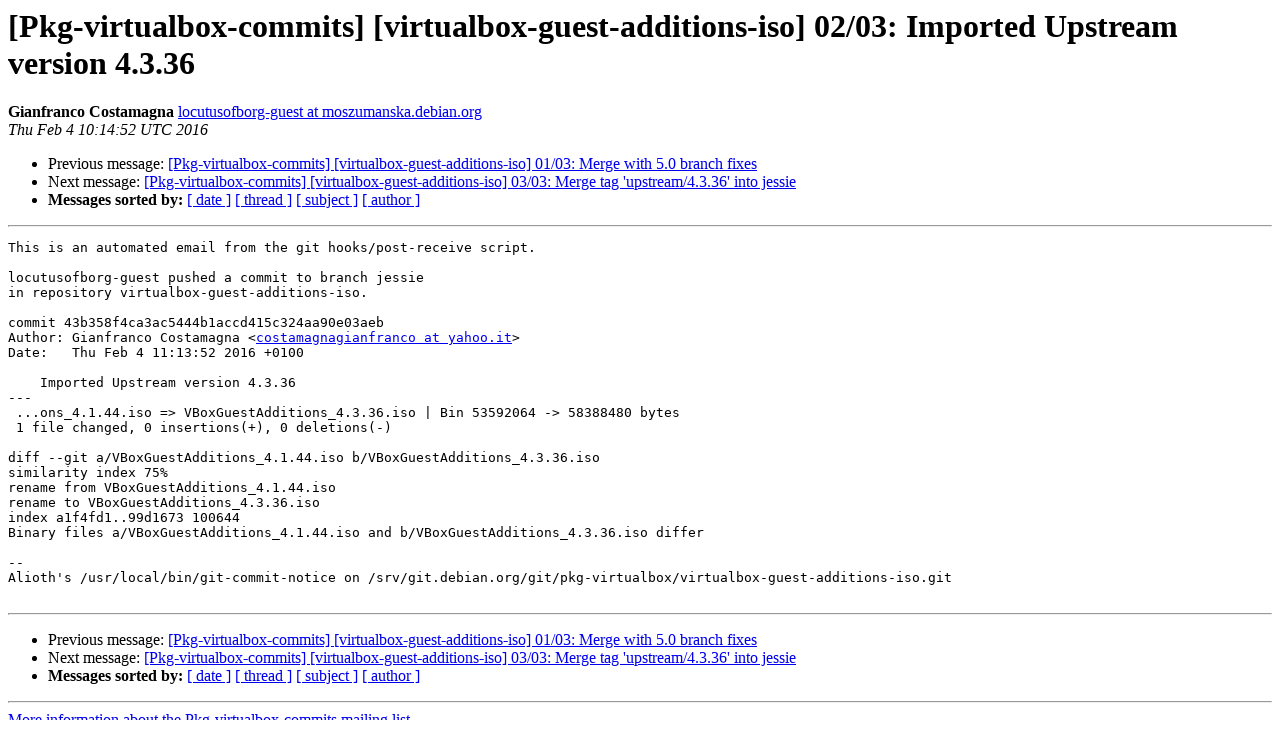

--- FILE ---
content_type: text/html
request_url: https://alioth-lists.debian.net/pipermail/pkg-virtualbox-commits/2016-February/001942.html
body_size: 1383
content:
<!DOCTYPE HTML PUBLIC "-//W3C//DTD HTML 4.01 Transitional//EN">
<HTML>
 <HEAD>
   <TITLE> [Pkg-virtualbox-commits] [virtualbox-guest-additions-iso] 02/03: Imported Upstream version 4.3.36
   </TITLE>
   <LINK REL="Index" HREF="index.html" >
   <LINK REL="made" HREF="mailto:pkg-virtualbox-commits%40lists.alioth.debian.org?Subject=Re%3A%20%5BPkg-virtualbox-commits%5D%20%5Bvirtualbox-guest-additions-iso%5D%2002/03%3A%0A%20Imported%20Upstream%20version%204.3.36&In-Reply-To=%3CE1aRGw6-0002z3-UK%40moszumanska.debian.org%3E">
   <META NAME="robots" CONTENT="index,nofollow">
   <style type="text/css">
       pre {
           white-space: pre-wrap;       /* css-2.1, curent FF, Opera, Safari */
           }
   </style>
   <META http-equiv="Content-Type" content="text/html; charset=us-ascii">
   <LINK REL="Previous"  HREF="001941.html">
   <LINK REL="Next"  HREF="001943.html">
 </HEAD>
 <BODY BGCOLOR="#ffffff">
   <H1>[Pkg-virtualbox-commits] [virtualbox-guest-additions-iso] 02/03: Imported Upstream version 4.3.36</H1>
    <B>Gianfranco Costamagna</B> 
    <A HREF="mailto:pkg-virtualbox-commits%40lists.alioth.debian.org?Subject=Re%3A%20%5BPkg-virtualbox-commits%5D%20%5Bvirtualbox-guest-additions-iso%5D%2002/03%3A%0A%20Imported%20Upstream%20version%204.3.36&In-Reply-To=%3CE1aRGw6-0002z3-UK%40moszumanska.debian.org%3E"
       TITLE="[Pkg-virtualbox-commits] [virtualbox-guest-additions-iso] 02/03: Imported Upstream version 4.3.36">locutusofborg-guest at moszumanska.debian.org
       </A><BR>
    <I>Thu Feb  4 10:14:52 UTC 2016</I>
    <P><UL>
        <LI>Previous message: <A HREF="001941.html">[Pkg-virtualbox-commits] [virtualbox-guest-additions-iso] 01/03:	Merge with 5.0 branch fixes
</A></li>
        <LI>Next message: <A HREF="001943.html">[Pkg-virtualbox-commits] [virtualbox-guest-additions-iso] 03/03: Merge tag 'upstream/4.3.36' into jessie
</A></li>
         <LI> <B>Messages sorted by:</B> 
              <a href="date.html#1942">[ date ]</a>
              <a href="thread.html#1942">[ thread ]</a>
              <a href="subject.html#1942">[ subject ]</a>
              <a href="author.html#1942">[ author ]</a>
         </LI>
       </UL>
    <HR>  
<!--beginarticle-->
<PRE>This is an automated email from the git hooks/post-receive script.

locutusofborg-guest pushed a commit to branch jessie
in repository virtualbox-guest-additions-iso.

commit 43b358f4ca3ac5444b1accd415c324aa90e03aeb
Author: Gianfranco Costamagna &lt;<A HREF="http://lists.alioth.debian.org/cgi-bin/mailman/listinfo/pkg-virtualbox-commits">costamagnagianfranco at yahoo.it</A>&gt;
Date:   Thu Feb 4 11:13:52 2016 +0100

    Imported Upstream version 4.3.36
---
 ...ons_4.1.44.iso =&gt; VBoxGuestAdditions_4.3.36.iso | Bin 53592064 -&gt; 58388480 bytes
 1 file changed, 0 insertions(+), 0 deletions(-)

diff --git a/VBoxGuestAdditions_4.1.44.iso b/VBoxGuestAdditions_4.3.36.iso
similarity index 75%
rename from VBoxGuestAdditions_4.1.44.iso
rename to VBoxGuestAdditions_4.3.36.iso
index a1f4fd1..99d1673 100644
Binary files a/VBoxGuestAdditions_4.1.44.iso and b/VBoxGuestAdditions_4.3.36.iso differ

-- 
Alioth's /usr/local/bin/git-commit-notice on /srv/git.debian.org/git/pkg-virtualbox/virtualbox-guest-additions-iso.git

</PRE>


<!--endarticle-->
    <HR>
    <P><UL>
        <!--threads-->
	<LI>Previous message: <A HREF="001941.html">[Pkg-virtualbox-commits] [virtualbox-guest-additions-iso] 01/03:	Merge with 5.0 branch fixes
</A></li>
	<LI>Next message: <A HREF="001943.html">[Pkg-virtualbox-commits] [virtualbox-guest-additions-iso] 03/03: Merge tag 'upstream/4.3.36' into jessie
</A></li>
         <LI> <B>Messages sorted by:</B> 
              <a href="date.html#1942">[ date ]</a>
              <a href="thread.html#1942">[ thread ]</a>
              <a href="subject.html#1942">[ subject ]</a>
              <a href="author.html#1942">[ author ]</a>
         </LI>
       </UL>

<hr>
<a href="http://lists.alioth.debian.org/cgi-bin/mailman/listinfo/pkg-virtualbox-commits">More information about the Pkg-virtualbox-commits
mailing list</a><br>
</body></html>
